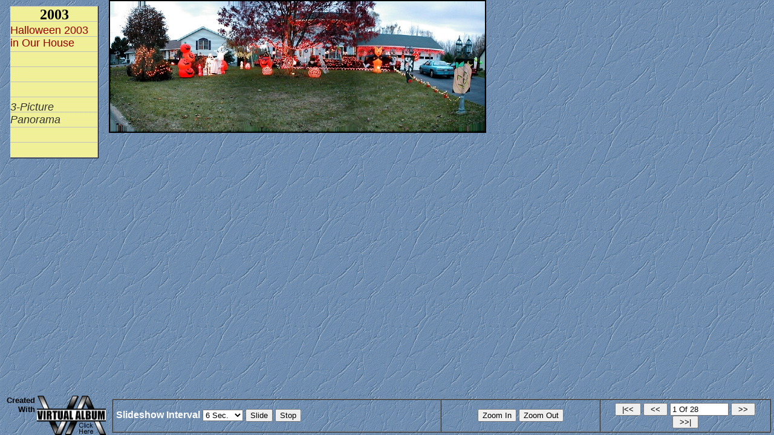

--- FILE ---
content_type: text/html
request_url: http://lwwilliams.com/halloween2003/frameset.htm?Page=1
body_size: 380
content:
<html>
<head>
<title>Radar Software's Virtual Album</title>
<meta http-equiv="Content-Type" content="text/html; charset=iso-8859-1">

</head>

<frameset cols="180,1*" border="0" framespacing="0" frameborder="NO"> 
  <frameset rows="1*,65"> 
    <frame src="html/left.htm" name="left" marginwidth="0" marginheight="10" scrolling="YES" frameborder="NO" noresize>
    <frame src="html/leftctrl.htm" frameborder="NO" noresize scrolling="NO" marginwidth="0" marginheight="0" name="leftCtrl">
  </frameset>
  <frameset rows="1*,65" cols="*"> 
    <frame src="html/right.htm" name="right" marginwidth="0" marginheight="0" frameborder="YES" scrolling="YES" bordercolor="#000000">
    <frame src="html/rightctrl.htm" name="rightCtrl" marginwidth="5" marginheight="5" scrolling="AUTO" frameborder="NO">
  </frameset>
</frameset>
<noframes></noframes>
<noframes><body bgcolor="#FFFFFF">

</body></noframes>
</html>


--- FILE ---
content_type: text/html
request_url: http://lwwilliams.com/halloween2003/html/left.htm
body_size: 165
content:
<html>
<head>
<title>Info</title>
<meta http-equiv="Content-Type" content="text/html; charset=iso-8859-1">

</head>

<body bgcolor="#FFFFFF" background="watermark2.gif">
</body>
</html>


--- FILE ---
content_type: text/html
request_url: http://lwwilliams.com/halloween2003/html/leftctrl.htm
body_size: 884
content:
<html>
<head>
<title>Untitled Document</title>
<meta http-equiv="Content-Type" content="text/html; charset=iso-8859-1">
<script language="JavaScript">
<!--

document.write('<body bgcolor="#FFFFFF" background="watermark2.gif" onLoad=markName(document.location.search)>')
<!--

//-->
function markName(cords) {
	if (cords.indexOf("?") != -1) {
		var xPos = cords.substring(cords.indexOf("?")+7,cords.lastIndexOf("X")) / 15
		var yPos = cords.substring(cords.lastIndexOf("X")+1) / 15
    		visStr   = 'show' // args[i+2];
			if (visStr == 'show') visStr = 'visible'; //convert vals
      		if (visStr == 'hide') visStr = 'hidden';
			var ns = navigator.appName == "Netscape";
    		var ns4 = (ns && parseInt(navigator.appVersion) == 4);
    		var ns5 = (ns && parseInt(navigator.appVersion) > 4);
    		if (ns4) {
        		theObj = parent.frames['right'].document['Layer1'];
				if (visStr == 'visible') visStr = 'show'; //convert vals
      			if (visStr == 'hidden') visStr = 'hide';
    		}else if (ns5) {
        		theObj = parent.frames['right'].document.getElementById('Layer1').style;
    		}else{
        		theObj = parent.frames['right'].document.all['Layer1'].style;
			}
      		if (theObj) {
				if (parent.frames['right'].document.images[0].width > parent.frames['right'].document.images[0].height) {
					theObj.left = xPos * parent.frames['right'].document.images[0].width / 384
					theObj.top = yPos * parent.frames['right'].document.images[0].width / 384 - 20
				}else{
					theObj.left = xPos * parent.frames['right'].document.images[0].height / 384
					theObj.top = yPos * parent.frames['right'].document.images[0].height / 384 - 20
				}
				theObj.visibility = visStr;
			}
		}
}

//-->
</script>
</head>

<body bgcolor="#FFFFFF" background="watermark2.gif" onLoad="">
<div align="right"><font size="2"><b><font size="2"><b><font size="2"><b><font size="2"><b><font size="2"><b><font color="#000000"><a href="http://www.radar-software.com/valbum" target="_blank"><img src="valbum_logo.gif" width="122" height="65" border="0" vspace="0" hspace="0" align="right"></a></font></b></font></b></font></b></font></b></font></b><font color="#000000" face="Verdana, Arial, Helvetica, sans-serif"><b>Created<br>
  With</b></font></font></div>
</body>
</html>


--- FILE ---
content_type: text/html
request_url: http://lwwilliams.com/halloween2003/html/right.htm
body_size: 164
content:
<html>
<head>
<title>View</title>
<meta http-equiv="Content-Type" content="text/html; charset=iso-8859-1">
</head>

<body bgcolor="#FFFFFF" background="watermark2.gif">
</body>
</html>


--- FILE ---
content_type: text/html
request_url: http://lwwilliams.com/halloween2003/html/rightctrl.htm
body_size: 1674
content:
<html>
<head>
<title>Navigation</title>
<meta http-equiv="Content-Type" content="text/html; charset=iso-8859-1">
<script language="JavaScript">

var countFiles = 28
docLeft = self.parent.left.document
docRight = self.parent.right.document

function onLoadFnc() {
	var param = parent.location.search
	if (param != "") {
		thePage = eval(param.substring(param.indexOf("=")+1))
		makePage(thePage)
	}else{
		thePage = 1
		makePage(1)
	}
}

function makePage(pageCount) {
	if (pageCount <= countFiles && pageCount > 0) {
		docRight.close()
		docRight.write('<html><body bgcolor="#FFFFFF" background="watermark2.gif">')
		docRight.write('<img src="../data/' + pageCount + '.jpg" border="2">')
		docRight.write('<div id="Layer1" style="position:absolute; width:19px; height:24px; z-index:1; left: 1px; top: 1px; visibility: hidden"><img src="marker.gif" width="19" height="24"></div></body></html>')
		docRight.close()
		parent.left.location.href = "../data/" + pageCount + ".htm"
		document.forms[0].locate.value = pageCount + " Of " + countFiles
	}else{
		if (pageCount > countFiles) { thePage = countFiles }else{ thePage = 1 }
		alert("Sorry, No More Pages!")
	}
}
function zoomPic(type) {
	if (type == "out") {
		if (docRight.images[0].width > docRight.images[0].height) {
			docRight.images[0].width = docRight.images[0].width / 1.5
		}else{
			docRight.images[0].height = docRight.images[0].height / 1.5
		}
	}else{
		if (docRight.images[0].width > docRight.images[0].height) {
			docRight.images[0].width = docRight.images[0].width * 1.5
		}else{
			docRight.images[0].height = docRight.images[0].height * 1.5
		}
	}
	markName(type)
}

function markName(type) {
    	visStr   = 'show' // args[i+2];
    	if (visStr == 'show') visStr = 'visible'; //convert vals
      	if (visStr == 'hide') visStr = 'hidden';
		var ns = navigator.appName == "Netscape";
    	var ns4 = (ns && parseInt(navigator.appVersion) == 4);
    	var ns5 = (ns && parseInt(navigator.appVersion) > 4);
    	if (ns4) {
        	theObj = parent.frames['right'].document['Layer1'];
			if (visStr == 'visible') visStr = 'show'; //convert vals
      		if (visStr == 'hidden') visStr = 'hide';
    	}else if (ns5) {
        	theObj = parent.frames['right'].document.getElementById('Layer1').style;
    	}else{
        	theObj = parent.frames['right'].document.all['Layer1'].style;
		}
      	if (theObj) {
			xPos = parseInt(theObj.left)
			yPos = parseInt(theObj.top)
			if (type == "out") {
				theObj.left = xPos / 1.5
				theObj.top = yPos / 1.5
			}else{
				theObj.left = xPos * 1.5
				theObj.top = yPos * 1.5
			}
      	}	
}

var timerID = null
var timerRunning = false
function slideshow(slideTo) {
	thePage = slideTo
	delay = document.forms[0].interval.value * 1000
	if (thePage > countFiles) thePage = 1	
	makePage(thePage)
	timerID = setTimeout('clearTimeout(timerID);slideshow(eval(thePage+1))',delay)
	timerRunning = true
}
function stopSlide() {
	if (timerRunning) clearTimeout(timerID); 
	timerRunning = false;
}
//-->
//-->
</script>
</head>
<body bgcolor="#FFFFFF" background="watermark2.gif" onLoad="onLoadFnc()">
<form name="navbar" method="post" action="">
<table width="100%" border="1" cellspacing="0" cellpadding="5" bordercolorlight="#003366" bordercolordark="#CCCCCC" height="90%">
  <tr align="right" valign="middle"> 
    <td align="left" valign="middle"> <b><font face="Arial, Helvetica, sans-serif" color="#FFFFFF">Slideshow 
      Interval</font></b> 
      <select name="interval" size="1">
        <option value="2">2 Sec.</option>
        <option value="4">4 Sec.</option>
        <option value="6" selected>6 Sec.</option>
        <option value="8">8 Sec.</option>
        <option value="10">10 Sec.</option>
        <option value="12">12 Sec.</option>
        <option value="14">14 Sec.</option>
        <option value="16">16 Sec.</option>
        <option value="18">18 Sec.</option>
        <option value="20">20 Sec.</option>
      </select>
      <input type="button" name="Submit4"" value="Slide" onClick="slideshow(thePage)">
      <input type="button" name="Submit42"" value="Stop" onClick="stopSlide()">
    </td>
    <td align="center"> 
      <input type="button" name="Button2" value="Zoom In" onClick="zoomPic('in')">
      <input type="button" name="Button" value="Zoom Out" onClick="zoomPic('out')">
    </td>
    <td width="270" align="center"> 
      <input type="button" name="Submit32" value=" |&lt;&lt; " onClick="makePage(1);thePage = 1">
      <input type="button" name="Submit" value=" &lt;&lt; " onClick="thePage -= 1;makePage(thePage)">
      <input type="text" name="locate" size="10">
      <input type="button" name="Submit22" value=" &gt;&gt; " onClick="thePage += 1;makePage(thePage)">
      <input type="button" name="Submit3" value=" &gt;&gt;| " onClick="makePage(countFiles);thePage = countFiles">
    </td>
  </tr>
</table>
</form>
</body>
</html>


--- FILE ---
content_type: text/html
request_url: http://lwwilliams.com/halloween2003/data/1.htm
body_size: 377
content:
<html><body bgcolor="#FFFFFF" background="../html/watermark2.gif">
<table width="146" height="252" border="0" align="center" cellspacing="0" cellpadding="0" background="../html/paper.jpg">
<tr><td height="30" align="center"><font size="5"><b>2003</b></font></td></tr>
<tr><td height="45" valign="top"><font size="4" color="##990000" face="Arial, Helvetica, sans-serif">Halloween 2003 in Our House</font></td></tr>
<tr><td><table width="146" height="100%" border="0" align="center" cellspacing="0" cellpadding="0" background="../html/paper.jpg">
<tr></tr>
<tr><td height="32"></td></tr><tr><td valign="top" width="146" height="25"><i><font size="4" font color="#333333" font face="Verdana, Arial, Helvetica, sans-serif">3-Picture Panorama</font></i></td></tr>
<tr><td valign="bottom"><img src="../html/paperline.gif" border="0" width="146" height="2"></td></tr></table></td></tr></table>
</body></html>
